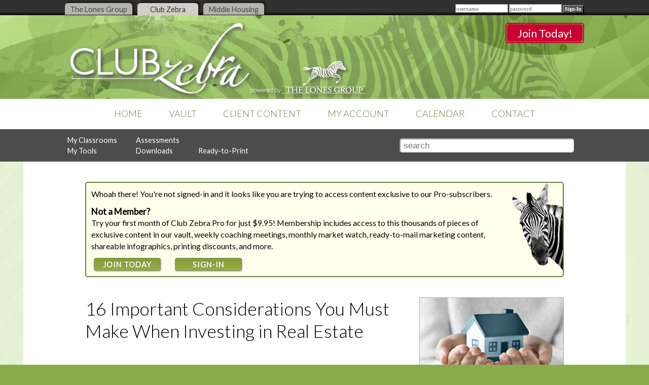

--- FILE ---
content_type: text/html; Charset=UTF-8
request_url: https://www.thelonesgroup.com/customer/vault.asp?op=item&vid=1218
body_size: 9643
content:

<!DOCTYPE html>
<html lang="en" xml:lang="en">
<head>
<meta charset="UTF-8">
<meta name="distribution" content="global" />
<meta http-equiv="content-language" content="en-us" />
<meta name="copyright" content="Copyright (c) The Lones Group 2000, 2026" />
<meta name="author" content="The Lones Group" />
<meta name="viewport" content="width=device-width, initial-scale=1" />
<meta name="google-site-verification" content="pWR_5z1N1VCSfcbONF-XcwDqOs58jtPmLt3iRV6-Tbk" />
<meta name="google-site-verification" content="RWyP-38aX1ZIO4NkPJASTMTjUTxTSppo800LbcmCDps" />
<meta name="apple-mobile-web-app-title" content="The Lones Group" />
<meta name="application-name" content="The Lones Group" />
<meta name="msapplication-TileColor" content="#9f00a7" />
<meta name="theme-color" content="#ffffff" />
<link rel="apple-touch-icon" sizes="180x180" href="/apple-touch-icon.png?v=201901" />
<link rel="icon" type="image/png" sizes="32x32" href="/favicon-32x32.png?v=201901" />
<link rel="icon" type="image/png" sizes="16x16" href="/favicon-16x16.png?v=201901" />
<!-- <link rel="manifest" href="/site.webmanifest?v=201901" /> -->
<link rel="mask-icon" href="/safari-pinned-tab.svg?v=201901" color="#5519e0" />
<link rel="shortcut icon" href="/favicon.ico?v=201901" />
<link rel="stylesheet" type="text/css" media="all" href="./css/global.css?ver=10%2F4%2F2024+10%3A29%3A50+AM" />
<link rel="stylesheet" type="text/css" media="all" href="../css/colorbox.css" />
<link rel="stylesheet" type="text/css" media="all" href="../fonts/font-awesome-5-0-10/css/fontawesome-all.min.css" />
<link rel="stylesheet" type="text/css" href="https://fonts.googleapis.com/css?family=Lato:400,300" />
<script type="text/javascript" src="../js/jquery-3.2.1.min.js"></script>
<script type="text/javascript" src="../js/jquery.colorbox-min.js"></script>
<script type="text/javascript" src="../js/global.js?ver=1%2F1%2F1950"></script>
<script async src="https://www.googletagmanager.com/gtag/js?id=G-RKT3LM8Z3G"></script>
<script type="text/javascript">
//shopping cart lightbox functionality. Requires includes: jquery.min.js, colorbox-min.js, colorbox.css
// requires at server evaluation getCartBoxHeight(), so this cannot go into global.js
$(document).ready(function () { liteShopCartOn(); });
function liteShopCartOn() { $(".startcart").colorbox({ className:"cartcbox", opacity: 0.8, iframe:true, width:"400px", maxWidth:"90%", height:"540px", maxHeight:"80%", escKey:true, previous:false, next:false, slideshow:false, arrowkey:false, loop:false, closeButton:false, rel:false, onClosed:function(){location.reload(true)} }); $('#cboxClose').remove(); return 0; }
// Stop browser scrolling on lightbox (colorbox)
$(document).bind('cbox_open', function(){ 
        $('body').css({overflow:'hidden'}); 
    }).bind('cbox_closed', function(){ 
        $('body').css({overflow:'auto'}); 
    }
);


//sticky navigation
var doSticky = debounce(function() {
    var sticky = $("#navwrap");
    sticky.toggleClass("stickynav", window.pageYOffset > 195);
}, 10);
window.addEventListener('scroll',doSticky);

 //Flip display status from none to desired display parameter (usually onclick) 
function doMobileMenu(id,s) {
    var w=Math.max(document.documentElement.clientWidth, window.innerWidth || 0)
    if (w<=800) {
        if (document.getElementById(id).style.display!=s) {
            document.getElementById(id).style.display=s;
        } else {
            document.getElementById(id).style.display='none';
        }
    }
    return 0;
}

//Google Tag Manager
(function(w,d,s,l,i){w[l]=w[l]||[];w[l].push({'gtm.start':
new Date().getTime(),event:'gtm.js'});var f=d.getElementsByTagName(s)[0],
j=d.createElement(s),dl=l!='dataLayer'?'&l='+l:'';j.async=true;j.src=
'https://www.googletagmanager.com/gtm.js?id='+i+dl;f.parentNode.insertBefore(j,f);
})(window,document,'script','dataLayer','GTM-NQZSMX7');

//facebook events (pixel)
!function(f,b,e,v,n,t,s){if(f.fbq)return;n=f.fbq=function(){n.callMethod?
n.callMethod.apply(n,arguments):n.queue.push(arguments)};if(!f._fbq)f._fbq=n;
n.push=n;n.loaded=!0;n.version='2.0';n.queue=[];t=b.createElement(e);t.async=!0;
t.src=v;s=b.getElementsByTagName(e)[0];s.parentNode.insertBefore(t,s)}(window,
document,'script','https://connect.facebook.net/en_US/fbevents.js');
fbq('init', '1593935490933317');
fbq('track', "PageView");


//heatmap tracking
    (function(h,o,t,j,a,r){
        h.hj=h.hj||function(){(h.hj.q=h.hj.q||[]).push(arguments)};
        h._hjSettings={hjid:384624,hjsv:5};
        a=o.getElementsByTagName('head')[0];
        r=o.createElement('script');r.async=1;
        r.src=t+h._hjSettings.hjid+j+h._hjSettings.hjsv;
        a.appendChild(r);
    })(window,document,'//static.hotjar.com/c/hotjar-','.js?sv=');


//Google Analytics
window.dataLayer = window.dataLayer || [];
function gtag(){dataLayer.push(arguments);}
gtag('js', new Date());
gtag('config', 'G-RKT3LM8Z3G');
</script>
            <meta name="description" content="Article on investing in real estate - great for sending to investors or absentee owners" />
            <meta property="og:type" content="article" />
            <meta property="og:title" content="16 Important Considerations You Must Make When Investing in Real Estate" />
            <meta property="og:description" content="Article on investing in real estate - great for sending to investors or absentee owners" />
            <meta property="og:image" content="" />
            <link rel="image_src" href="https://www.thelonesgroup.com/vault/featuredimages/article-16-important-considerations-you-must-make-when-investing-in-real-estate.jpg" />
            <link rel="canonical" href="https://www.thelonesgroup.com/customer/vault.asp?op=item&vid=1218" />
            <link rel="stylesheet" type="text/css" href="../css/initaudioplayer-1.css">
            <title>16 Important Considerations You Must Make When Investing in Real Estate</title>
            <!-- <link rel="stylesheet" href="css/flowplayer-skin-min.css" /> -->
            <link rel="stylesheet" href="https://releases.flowplayer.org/7.2.4/skin/skin.css">
            <script type="text/javascript" src="../js/flowplayer-7.2.4.min.js"></script>
            <script type="text/javascript" src="../js/aaudioplayer.js"></script>
            </head>
            <body>
            
<!-- Google Tag Manager (noscript) --><noscript><iframe src="https://www.googletagmanager.com/ns.html?id=GTM-NQZSMX7" height="0" width="0" style="display:none;visibility:hidden"></iframe></noscript><!-- End Google Tag Manager (noscript) -->
<!-- Facebook Pixel Code --><noscript><img height="1" width="1" style="display:none" src="https://www.facebook.com/tr?id=1593935490933317&ev=PageView&noscript=1"/></noscript><!-- End Facebook Pixel Code -->
<a name="top"></a>
<form method="post" action="https://www.thelonesgroup.com/customer/vault.asp" name="form" id="form" accept-charset="UTF-8">
<input type="hidden" name="op" value="" />
<div id="topnavtabs">
    <div id="topnavtabs-wrap">
        <div id="login">
            <a href="https://www.thelonesgroup.com/customer/login.asp" class="mlogin">Sign-In</a>
                <div id="dropdown-wrap" class="login-nav-ui login-nav-signedout">
                    
                    <input type="text" name="userid" id="userid" value="" class="text" maxlength="25" autocomplete="off" placeholder="username" onfocus="this.placeholder='';" onblur="this.placeholder='username';" />
                    <input type="password" name="passwd" id="passwd" value="" class="text" maxlength="25" autocomplete="off" placeholder="password" onfocus="this.placeholder=''; document.getElementById('dropdown').style.maxHeight='30px';" onblur="this.placeholder='password'; document.getElementById('dropdown').style.maxHeight='';" />
                    <input type="button" value="Sign-In" class="button" onClick="form.action='https://www.thelonesgroup.com/customer/login.asp'; form.op.value='login'; form.submit();" />
                    <div id="dropdown"><label for="isPersistent"><input type="checkbox" name="isPersistent" id="isPersistent" value="1" /> Remember me</label></div>
                </div>
            
        </div>
        <a href="#" id="menu-topnav" onclick="doMobileMenu('topnavtabs-tabs','block');">VISIT</a>
        <ul id="topnavtabs-tabs">
            <li><a href="../index.asp" class="topnavtab">The Lones Group</a></li>
            <li><a href="index.asp" class="topnavtab topnavtab-on">Club Zebra</a></li>
            <li><a href="https://middlehousinghelp.com?utm_campaign=mhrc&utm_source=cz&utm_medium=web&utm_content=topnav" class="topnavtab">Middle Housing</a></li>
            <li><a href="https://www.thelonesgroup.com/customer/login.asp" class="topnavtab" id="topnavtab-login">Sign-In</a></li>
        </ul>
    </div>
</div>

<div id="header">
    <div id="header-content">
        <div id="czjoin"><a href="./signup.asp">Join Today!</a></div>
        <a href="index.asp" id="logo"><img src="images/logo-clubzebra.png" title="Club Zebra" /></a>
        <img id="poweredby" src="images/logo-powered-by-thelonesgroup.png" title="Powered by The Lones Group" />
    </div>
</div>
<nav id="navwrap">
    <a href="#" id="menu-icon" onclick="doMobileMenu('navbar','block'); return false;">MENU</a>
    <div id="logo-sm-wrap-desktop"><img src="images/logo-clubzebra-sm.png" class="logo-sm"/></div>
    <div id="logo-sm-wrap-mobile"><div id="czjoin-sm"><a href="./signup.asp">Join Today!</a></div></div>
    <div id="navbar">
    	<ul id="nav">
            <li class="navtab nav-singleton"><a href="index.asp" class="maintabtitle">Home</a></></li>
        	<li class="navtab nav-vault">
                <a class="maintabtitle" href="vault.asp" onclick="doMobileMenu('sub-vault','block'); if(verge.viewportW()<=800) return false;">Vault</a>
                <ul class="subnav" id="sub-vault">
                    <li><a href="vault.asp" class="submenutitle hideon600">Popular Collections</a>
                        <a href="vault.asp?op=cat&id=162&p=1" class="submenulink">Business Organization</a>
                        <a href="vault.asp?op=cat&id=213&p=1" class="submenulink">Buyer Guidance</a>
                        <a href="vault.asp?op=cat&id=41" class="submenulink">Denise Live</a>
                        <a href="vault.asp?op=cat&id=163&p=1" class="submenulink">Follow-Up &amp; Client Care</a>
                        <a href="vault.asp?op=cat&id=164&p=1" class="submenulink">Lead Generation</a>
                        <a href="vault.asp?op=cat&id=165&p=1" class="submenulink">Listing Management</a>
                    </li>
                    <li><span class="submenutitle-empty">&nbsp;</span>
                        <a href="vault.asp?op=cat&id=166&p=1" class="submenulink">Money Management</a>
                        <a href="vault.asp?op=cat&id=167&p=1" class="submenulink">Teams &amp; Brokerages</a>
                        <a href="vault.asp?op=cat&id=168&p=1" class="submenulink">Technology</a>
                        <a href="vault.asp?op=cat&id=169&p=1" class="submenulink">Tutorials</a>
                        <a href="vault.asp?op=cat&id=222&p=1" class="submenulink">Zebra Report</a>
                    </li>
                    <li class="hideon600"><a href="vault.asp" class="submenutitle">Search Tools</a>
                        <span class="navtext"></span>
                        <a href="vault.asp" class="submenulink">Search by Title</a>
                        <a href="vault.asp" class="submenulink">Search by Topic</a>
                        <a href="vault.asp?op=history" class="submenulink">Recent Additions</a>
                        
                    </li>
                </ul>
            </li>
            <li class="navtab nav-branding">
		        <a class="maintabtitle" href="vault.asp?op=cc" onclick="doMobileMenu('sub-branding', 'block'); if(verge.viewportW()<=800) return false;">Client Content</a>
                <ul class="subnav" id="sub-branding">
                    <li><a href="vault.asp?op=cc" class="submenutitle hideon600">Recent Issues</a>
                        <span class="navtext"></span>
                        <a href="https://www.thelonesgroup.com/customer/vault.asp?op=cc&d=20261" class="submenulink">January, 2026</a><a href="https://www.thelonesgroup.com/customer/vault.asp?op=cc&d=202512" class="submenulink">December, 2025</a><a href="https://www.thelonesgroup.com/customer/vault.asp?op=cc&d=202511" class="submenulink">November, 2025</a><a href="https://www.thelonesgroup.com/customer/vault.asp?op=cc&d=202510" class="submenulink">October, 2025</a><a href="https://www.thelonesgroup.com/customer/vault.asp?op=cc&d=20257" class="submenulink">Previous Content</a>
                        <br/>
                        <a href="xpressdocs.asp" class="submenutitle hideon600">Ready-to-Print <span style="color:#81a158; border:3px solid #81a158; margin-left:2px; padding:1px 2px 0px 2px; font-weight:bold; font-size:0.9em; display:inline-block;">NEW</span></a>
                        
                    </li>
                    
            <li class="hideonmobile">
                <div class="pro">
                <img src="images/pro.png" class="pro-icon" onclick="location.href='signup.asp';"/>
                <a href="signup.asp"><img src="../vault/featuredimages/Buying_Smart.jpg" class="featuredimage" /></a>
                <span class="vault-metatypes"><a href="vault.asp?op=search&q=meta:Mailer" rel="nofollow"><i class="fas fa-envelope-square vault-metatype metatype-texticon" style="color:#258000;  aria-hidden="true" title="Client Mailer Content"></i></a></span><span class="submenutitle">Anticipating Change - Buying Smart</span>
                <span class="navtext">Detective work can pay off big when buying. This article outlines 5 things to investigate.</span>
                </div>
            </li>
        
            <li class="hideonmobile">
                <div class="pro">
                <img src="images/pro.png" class="pro-icon" onclick="location.href='signup.asp';"/>
                <a href="signup.asp"><img src="../vault/featuredimages/New_Year_New_Real_Estate_Market.jpeg" class="featuredimage" /></a>
                <span class="vault-metatypes"><a href="vault.asp?op=search&q=meta:Mailer" rel="nofollow"><i class="fas fa-envelope-square vault-metatype metatype-texticon" style="color:#258000;  aria-hidden="true" title="Client Mailer Content"></i></a></span><span class="submenutitle">New Year, New Real Estate Market: 5 Ways to Get Prepared</span>
                <span class="navtext">It may be winter, but the market is heating up! Get your buyers prepared! </span>
                </div>
            </li>
        
            <li class="hideonmobile">
                <div class="pro">
                <img src="images/pro.png" class="pro-icon" onclick="location.href='signup.asp';"/>
                <a href="signup.asp"><img src="../vault/featuredimages/Buy_Sell.jpg" class="featuredimage" /></a>
                <span class="vault-metatypes"><a href="vault.asp?op=search&q=meta:Mailer" rel="nofollow"><i class="fas fa-envelope-square vault-metatype metatype-texticon" style="color:#258000;  aria-hidden="true" title="Client Mailer Content"></i></a></span><span class="submenutitle">Sell First or Buy First? Navigating Your Next Move</span>
                <span class="navtext">An article for homeowners who need to sell but aren't sure how to approach the market</span>
                </div>
            </li>
        
                </ul>
			</li>
            <li class="navtab nav-account">
                <a class="maintabtitle" href="account.asp" onclick="doMobileMenu('sub-account', 'block'); if(verge.viewportW()<=800) return false;">My Account</a>
                <ul class="subnav" id="sub-account">
                    <li class="hideon600"><a href="business.asp" class="submenutitle">Assessments</a>
                        <span class="navtext"></span>
                        
                        <a href="#" onclick="openDynWin('evaluations/index.asp?op=design_style_results',900,700); return false;" class="submenulink">Design Style Analysis</a>
                        <a href="#" onclick="openDynWin('evaluations/index.asp?op=personality_analysis_results',900,700); return false;" class="submenulink">Personality Analysis</a>
                        <a href="#" onclick="openDynWin('evaluations/realtysocialq.asp?op=realtysocialq_results',900,700); return false;" class="submenulink">RealtySocialQ</a>
                    </li>
                    <li class="hideon600"><a href="tools.asp" class="submenutitle">Tools</a>
                        
                            <span class="subnavtext">Online tools are a feature of <a href="signup.asp">Club Zebra Pro</a>. Already a member? <a href="login.asp">Sign-in</a> to access your tools.</span>
                        
                    </li>
                    <li><a href="account.asp" class="submenutitle hideon600">Settings</a>
                        <span class="navtext"></span>
                        
                        <a href="account.asp" class="submenulink">Subscription</a>
                        
                    </li>
                    <li><a href="classrooms.asp" class="submenutitle hideon600">Classrooms</a>
                        <span class="navtext"></span>
                        <span class="subnavtext"><a href="login.asp">Sign-in</a> to access your classrooms.</span>
                    </li>
                </ul>
            </li>
            <li class="navtab nav-singleton"><a href="calendar.asp" class="maintabtitle">Calendar</a></></li>
            <li class="navtab nav-singleton"><a href="contact.asp" class="maintabtitle">Contact</a></></li>
    	</ul>
    </div>
</nav>
<div id="toolbar">
    <div id="toolbar-wrapper">
        <div id="tbcol1" class="col">
            <a href="classrooms.asp"><i class="fas fa-graduation-cap"></i>My Classrooms</a>
            <a href="tools.asp"><i class="fas fa-wrench" aria-hidden="true"></i>My Tools</a>
        </div>
        <div id="tbcol2" class="col">
            <a href="business.asp"><i class="fas fa-desktop" aria-hidden="true"></i>Assessments</a>
            <a href="downloads.asp"><i class="fas fa-download" aria-hidden="true"></i>Downloads</a>

        </div>
        <div id="tbcol3" class="col">
            <a href="xpressdocs.asp"><i class="fas fa-print" aria-hidden="true"></i>Ready-to-Print</a>
        </div>
        <div id="searchtool" ><input id="search" type="text" name="query" placeholder="search" value="" onkeypress="if (event.keyCode==13) {form.action='vault.asp?op=search';form.submit();}" /><i class="fas fa-search" aria-hidden="true" onclick="form.action='vault.asp?op=search';form.submit();"></i></div>
    </div>
</div>
            <div id="wrapper">
                <div id="content">
                    <div id="vault-entry" class="ve sidebar">
                        
        <div id="vault-noaccess">
            <p>Whoah there! You're not signed-in and it looks like you are trying to access content exclusive to our Pro-subscribers.</p>
            <b>Not a Member?</b>
            <p>Try your first month of Club Zebra Pro for just $9.95!  Membership includes access to this thousands of pieces of exclusive content in our vault, weekly coaching meetings, monthly market watch, ready-to-mail marketing content, shareable infographics, printing discounts, and more.</p>
            <a style="width:100px; margin-right:20px; text-align:center;" class="green-button" href="signup.asp">Join Today</a>
            <a style="width:100px; text-align:center;" class="green-button" href="login.asp">Sign-In</a>
        </div>
        <img src="../vault/featuredimages/article-16-important-considerations-you-must-make-when-investing-in-real-estate.jpg" id="vault-image" title="16 Important Considerations You Must Make When Investing in Real Estate" alt="16 Important Considerations You Must Make When Investing in Real Estate" />
                        <div id="sidebar" class="deskbar">    <a href="../products.asp?a=20250213165259&utm_campaign=mhrc&utm_medium=website&utm_source=club_zebra&utm_content=sidebar_banner"><img src="../images/products/banners/banner-middle-housing-resource-center.jpg" class="banner"></a>    <div class="sb-content">        <h2 style="text-align:center;">Middle Housing Resource Center</h2>        <div class="productquip"><p>Change is coming to communities across Washington State. Do you need guidance about what middle housing means for your buyers and sellers? Middle Housing - duplexes, triplexes, cottages, ADUs, and increased density - is already impacting what can be built on a property. Knowing where, what, and when these changes are coming to your community will be critically important. The Middle Housing Resource Center, will be chock-full of videos, resources, and more, all designed to help you become an essential expert to your clients.</p>
<p>Club Zebra Members receive a 30% discount during checkout.</p>     </div>        <div class="sb-button-wrap"><a class="sb-button gold-button" href="../products.asp?a=20250213165259&utm_campaign=mhrc&utm_medium=website&utm_source=club_zebra&utm_content=sidebar_banner"><i class="fa fa-play-circle" aria-hidden="true"></i>Learn More</a></div>    </div></div>
                        <h1 id="vault-title">16 Important Considerations You Must Make When Investing in Real Estate</h1>
                        <div id="vault-release-meta">
                            <div id="metatypes"><a href="vault.asp?op=search&q=meta:Mailer" rel="nofollow"><i class="fas fa-envelope-square vault-metatype metatype-texticon" style="color:#258000;  aria-hidden="true" title="Client Mailer Content"></i></a></div>
                        </div>
                        <div id="vault-summary">This article covers 16 points that investors should consider before buying an investment property. Sectioned into the following categories: location, property, financial. </div>
                        <div id="vault-tags"><i class="fas fa-tag icon-tags" aria-hidden="true" title="tags"></i>&nbsp;Tags: <a href="?op=search&q=tag:absentee" rel="nofollow">absentee</a>, <a href="?op=search&q=tag: owner" rel="nofollow"> owner</a>, <a href="?op=search&q=tag: sell" rel="nofollow"> sell</a>, <a href="?op=search&q=tag: house" rel="nofollow"> house</a>, <a href="?op=search&q=tag: leads" rel="nofollow"> leads</a>, <a href="?op=search&q=tag: lead generation" rel="nofollow"> lead generation</a>, <a href="?op=search&q=tag: letter" rel="nofollow"> letter</a>, <a href="?op=search&q=tag: template" rel="nofollow"> template</a>, <a href="?op=search&q=tag: invest" rel="nofollow"> invest</a>, <a href="?op=search&q=tag: investor" rel="nofollow"> investor</a></div><div id="vault-collections"><i class="fas fa-share-alt icon-collections" aria-hidden="true" title="Categories"></i>&nbsp;Categories: <a href="?op=cat&id=58">Articles</a>, <a href="?op=cat&id=216">Working with Investors</a></div><div id="sidebar" class="mobilebar">    <a href="../products.asp?a=20250213165259&utm_campaign=mhrc&utm_medium=website&utm_source=club_zebra&utm_content=sidebar_banner"><img src="../images/products/banners/banner-middle-housing-resource-center.jpg" class="banner"></a>    <div class="sb-content">        <h2 style="text-align:center;">Middle Housing Resource Center</h2>        <div class="productquip"><p>Change is coming to communities across Washington State. Do you need guidance about what middle housing means for your buyers and sellers? Middle Housing - duplexes, triplexes, cottages, ADUs, and increased density - is already impacting what can be built on a property. Knowing where, what, and when these changes are coming to your community will be critically important. The Middle Housing Resource Center, will be chock-full of videos, resources, and more, all designed to help you become an essential expert to your clients.</p>
<p>Club Zebra Members receive a 30% discount during checkout.</p>     </div>        <div class="sb-button-wrap"><a class="sb-button gold-button" href="../products.asp?a=20250213165259&utm_campaign=mhrc&utm_medium=website&utm_source=club_zebra&utm_content=sidebar_banner"><i class="fa fa-play-circle" aria-hidden="true"></i>Learn More</a></div>    </div></div>
                                <div id="vault-related">
                                    <div id="vault-related-header">Related</div>
                                    <div id="vault-flex" class="flex">
                                        
                                                    <div class="vault-flexitem pro">
                                                        <img src="images/pro.png" class="pro-icon" onclick="location.href='signup.asp';" />
                                                        <a href="signup.asp"><img src="../vault/featuredimages/tools-absentee-owner-introductory-letter.jpg" class="vault-icon" /></a>
                                                        <h4><a href="signup.asp">Absentee Owner Introductory Letter</a></h4>
                                                    </div>
                                                
                                                    <div class="vault-flexitem pro">
                                                        <img src="images/pro.png" class="pro-icon" onclick="location.href='signup.asp';" />
                                                        <a href="signup.asp"><img src="../vault/featuredimages/tools-absentee-owner-introductory-letter.jpg" class="vault-icon" /></a>
                                                        <h4><a href="signup.asp">Absentee Owner Letter Hot Picks</a></h4>
                                                    </div>
                                                
                                                    <div class="vault-flexitem pro">
                                                        <img src="images/pro.png" class="pro-icon" onclick="location.href='signup.asp';" />
                                                        <a href="signup.asp"><img src="../vault/featuredimages/product-absentee-owners.jpg" class="vault-icon" /></a>
                                                        <h4><a href="signup.asp">Absentee Owners</a></h4>
                                                    </div>
                                                
                                                    <div class="vault-flexitem pro">
                                                        <img src="images/pro.png" class="pro-icon" onclick="location.href='signup.asp';" />
                                                        <a href="signup.asp"><img src="../vault/featuredimages/articles-all-cash-real-estate-sales.jpg" class="vault-icon" /></a>
                                                        <h4><a href="signup.asp">All-Cash Real Estate Sales</a></h4>
                                                    </div>
                                                
                                                    <div class="vault-flexitem pro">
                                                        <img src="images/pro.png" class="pro-icon" onclick="location.href='signup.asp';" />
                                                        <a href="signup.asp"><img src="../vault/featuredimages/denise-live-2025-11-investment-property-blues.jpg" class="vault-icon" /></a>
                                                        <h4><a href="signup.asp">Denise Live! Investment Property Blues</a></h4>
                                                    </div>
                                                
                                                    <div class="vault-flexitem pro">
                                                        <img src="images/pro.png" class="pro-icon" onclick="location.href='signup.asp';" />
                                                        <a href="signup.asp"><img src="../vault/featuredimages/denise-live-2022-08-understanding-real-estate-investment-cash-flow.jpg" class="vault-icon" /></a>
                                                        <h4><a href="signup.asp">Denise Live! Understanding Investment Cash Flow</a></h4>
                                                    </div>
                                                
                                                    <div class="vault-flexitem pro">
                                                        <img src="images/pro.png" class="pro-icon" onclick="location.href='signup.asp';" />
                                                        <a href="signup.asp"><img src="../vault/featuredimages/article-do-you-have-what-it-takes-to-be-a-landlord.jpg" class="vault-icon" /></a>
                                                        <h4><a href="signup.asp">Do You Have What It Takes to Be a Landlord?</a></h4>
                                                    </div>
                                                
                                                    <div class="vault-flexitem pro">
                                                        <img src="images/pro.png" class="pro-icon" onclick="location.href='signup.asp';" />
                                                        <a href="signup.asp"><img src="../vault/featuredimages/five-ways-to-put-the-future-value-calculator-to-work-for-you.jpg" class="vault-icon" /></a>
                                                        <h4><a href="signup.asp">Five Ways to Put the Future Value Calculator to Work for You</a></h4>
                                                    </div>
                                                
                                    </div>
                                </div>
                                
                    </div> <!-- id="vault-entry" -->
            
    </div>
</div>

</form>
<footer id="footer">
    <div id="footer-content">
        <div id="bnav">
            <div class="bnav-list">
                <span class="bnav-title">Vault</span>
                <ul>
                    <li><a href="vault.asp?op=cat&id=162&p=1" class="submenulink">Business Organization</a></li>
                    <li><a href="vault.asp?op=cat&id=213&p=1" class="submenulink">Buyer Guidance</a></li>
                    <li><a href="vault.asp?op=cat&id=41" class="submenulink">Denise Live</a></li>
                    <li><a href="vault.asp?op=cat&id=163&p=1" class="submenulink">Follow-Up &amp; Client Care</a></li>
                    <li><a href="vault.asp?op=cat&id=164&p=1" class="submenulink">Lead Generation</a></li>
                    <li><a href="vault.asp?op=cat&id=165&p=1" class="submenulink">Listing Management</a></li>
                </ul>
            </div>
            <div class="bnav-list">
                <span class="bnav-title">&nbsp;</span>
                <ul>
                    <li><a href="vault.asp?op=cat&id=166&p=1" class="submenulink">Money Management</a></li>
                    <li><a href="vault.asp?op=cat&id=167&p=1" class="submenulink">Teams &amp; Brokerages</a></li>
                    <li><a href="vault.asp?op=cat&id=168&p=1" class="submenulink">Technology</a></li>
                    <li><a href="vault.asp?op=cat&id=169&p=1" class="submenulink">Tutorials</a></li>
                    <li><a href="vault.asp?op=cat&id=222&p=1" class="submenulink">Zebra Report</a></li>
                </ul>
            </div>
            
            <div class="bnav-list">
                <span class="bnav-title">My Account</span>
                <ul>
                    <li><a href="business.asp" class="submenulink">Assessments</a></li>
                    <li><a href="classrooms.asp" class="submenulink">Classrooms</a></li>
                    <li><a href="account.asp" class="submenulink">Subscription</a></li>
                    
                </ul>
            </div>
        </div>
        <a id="menu-top" href="#top" alt="return to top of page" title="Return to Top"></a>
        <div id="social"><a href="https://facebook.com/thelonesgroup" target="_blank" alt="Get Real Estate Tips on Facebook" rel="noopener"><img src="../images/icon-facebook.jpg" title="Like us on Facebook" alt="Get Real Estate Tips on Facebook" /></a><a href="https://twitter.com/TheLonesGroup" target="_blank" alt="Real Estate Agent Help" rel="noopener"><img src="../images/icon-twitter.png" title="Follow us on X/Twitter" alt="Real Estate Agent Help" /></a><a href="https://threads.net/thelonesgroup" target="_blank" alt="Real Estate Agent and Broker News and Advice" rel="noopener"><img src="../images/icon-threads-rev.png" title="Threads: Real Estate Agent and Broker News and Advice" alt="Real Estate Agent and Broker News and Advice" /></a><a href="https://pinterest.com/thelonesgroup" target="_blank" alt="Real Estate Agent Advice on Pinterest" rel="noopener"><img src="../images/icon-pinterest.jpg" title="Follow Us at Pinterest" alt="Real Estate Agent Advice on Pinterest" /></a><a href="https://g.page/thelonesgroup?gm" target="_blank" rel="noopener"><img src="../images/icon-googlemaps.jpg" title="Find us at Google Maps" alt="Find us at Google Maps" /></a><a href="https://youtube.com/user/thelonesgroup" target="_blank" alt="Real Estate Agent Training Videos" rel="noopener"><img src="../images/icon-youtube.jpg" title="Watch us on YouTube" alt="Real Estate Agent Training Videos" /></a><a href="https://linkedin.com/company/the-lones-group" target="_blank" alt="Join our Real Estate Agent Training Network on LinkedIn" rel="noopener"><img src="../images/icon-linkedin.jpg" title="Find us on LinkedIn" alt="Join our Real Estate Agent Training Network on LinkedIn" /></a></div>
        <div id="affiliations"><img src="../images/logo-footer-nar.png" title="Member of National Association of REALTORS&reg;" alt="National Association of REALTORS logo"/><img src="../images/logo-footer-nahb.png" title="Member of National Association of Home Builders" alt="National Association of Home Builders logo"/><img src="../images/logo-footer-wcr.png" title="Member of Women's Council of REALTORS&reg;" alt="Women's Council of REALTORS logo"/><img src="../images/logo-footer-reea.png" title="Member of Real Estate Educators Association" alt="Real Estate Educators Association logo"/><img src="../images/logo-footer-mba.png" title="Member of Master Builders Association" alt="Master Builders Association logo"/><img src="../images/logo-footer-wcar.png" title="Member of Whatcom County Association of REALTORS&reg;" alt="Whatcom County Association of REALTORS logo"/><img src="../images/logo-footer-new-home-strategists.png" title="New Home Strategists" alt="New Home Strategists"/></div>
        <div id="copyright"><a href="legal.asp">Terms &amp; Conditions</a><span class="pipe"> | </span><a href="contact.asp">Contact</a><span class="pipe"> | </span>&copy; 2001, 2026 The Lones Group, Inc.</div>
    </div>
</div>
</body>
</html>


--- FILE ---
content_type: text/css
request_url: https://www.thelonesgroup.com/css/colorbox.css
body_size: 1945
content:
/*
    Colorbox Core Style:
    The following CSS is consistent between example themes and should not be altered.
*/
#colorbox, #cboxOverlay, #cboxWrapper{position:absolute; top:0; left:0; z-index:9999; overflow:hidden; -webkit-transform: translate3d(0,0,0);}
#cboxWrapper {max-width:none;}
#cboxOverlay{position:fixed; width:100%; height:100%;}
#cboxMiddleLeft, #cboxBottomLeft{clear:left;}
#cboxContent{position:relative;}
#cboxLoadedContent{overflow:auto; -webkit-overflow-scrolling: touch;}
#cboxTitle{margin:0;}
#cboxLoadingOverlay, #cboxLoadingGraphic{position:absolute; top:0; left:0; width:100%; height:100%;}
#cboxPrevious, #cboxNext, #cboxClose, #cboxSlideshow{cursor:pointer;}
.cboxPhoto{float:left; margin:auto; border:0; display:block; max-width:none; -ms-interpolation-mode:bicubic;}
.cboxIframe{width:100%; height:100%; display:block; border:0; padding:0; margin:0;}
#colorbox, #cboxContent, #cboxLoadedContent{box-sizing:content-box; -moz-box-sizing:content-box; -webkit-box-sizing:content-box;}

/* 
    User Style:
    Change the following styles to modify the appearance of Colorbox.  They are
    ordered & tabbed in a way that represents the nesting of the generated HTML.
*/
#cboxOverlay{background:url(../images/overlay.png) repeat 0 0; opacity: 0.9; filter: alpha(opacity = 90);}
#colorbox{outline:0;}
    #cboxTopLeft{width:21px; height:21px; background:url(../images/controls.png) no-repeat -101px 0;}
    #cboxTopRight{width:21px; height:21px; background:url(../images/controls.png) no-repeat -130px 0;}
    #cboxBottomLeft{width:21px; height:21px; background:url(../images/controls.png) no-repeat -101px -29px;}
    #cboxBottomRight{width:21px; height:21px; background:url(../images/controls.png) no-repeat -130px -29px;}
    #cboxMiddleLeft{width:21px; background:url(../images/controls.png) left top repeat-y;}
    #cboxMiddleRight{width:21px; background:url(../images/controls.png) right top repeat-y;}
    #cboxTopCenter{height:21px; background:url(../images/border.png) 0 0 repeat-x;}
    #cboxBottomCenter{height:21px; background:url(../images/border.png) 0 -29px repeat-x;}
    #cboxContent{background:#fff; overflow:hidden;}
        .cboxIframe{background:#fff;}
        #cboxError{padding:50px; border:1px solid #ccc;}
        #cboxLoadedContent{margin-bottom:28px;}
        #cboxTitle{position:absolute; bottom:4px; left:0; text-align:center; width:100%; color:#949494;}
        #cboxCurrent{position:absolute; bottom:4px; left:58px; color:#949494;}
        #cboxLoadingOverlay{background:url(../images/loading_background.png) no-repeat center center;}
        #cboxLoadingGraphic{background:url(../images/loading.gif) no-repeat center center;}

        /* these elements are buttons, and may need to have additional styles reset to avoid unwanted base styles */
        #cboxPrevious, #cboxNext, #cboxSlideshow, #cboxClose {border:0; padding:0; margin:0; overflow:visible; width:auto; background:none; }
        
        /* avoid outlines on :active (mouseclick), but preserve outlines on :focus (tabbed navigating) */
        #cboxPrevious:active, #cboxNext:active, #cboxSlideshow:active, #cboxClose:active {outline:0;}

        #cboxSlideshow{position:absolute; bottom:4px; right:30px; color:#0092ef;}
        #cboxPrevious{position:absolute; bottom:0; left:0; background:url(../images/controls.png) no-repeat -75px 0; width:25px; height:25px; text-indent:-9999px;}
        #cboxPrevious:hover{background-position:-75px -25px;}
        #cboxNext{position:absolute; bottom:0; left:27px; background:url(../images/controls.png) no-repeat -50px 0; width:25px; height:25px; text-indent:-9999px;}
        #cboxNext:hover{background-position:-50px -25px;}
        #cboxClose{position:absolute; bottom:0; right:0; background:url(../images/controls.png) no-repeat -25px 0; width:25px; height:25px; text-indent:-9999px;}
        #cboxClose:hover{background-position:-25px -25px;}

/*This style is not applied to or needed in IE9.*/
.cboxIE #cboxTopLeft, .cboxIE #cboxTopCenter, .cboxIE #cboxTopRight, .cboxIE #cboxBottomLeft,  .cboxIE #cboxBottomCenter, .cboxIE #cboxBottomRight, .cboxIE #cboxMiddleLeft, .cboxIE #cboxMiddleRight {filter: progid:DXImageTransform.Microsoft.gradient(startColorstr=#00FFFFFF,endColorstr=#00FFFFFF);}


/* SHOPPING CART COLORBOX */
#colorbox.cartcbox {border-radius:5px; border:1px solid #888;}
.cartcbox  #cboxContent{margin-top:0px; overflow:visible; background:#000; width:100%;}
#cboxOverlay.cartcbox   {background:#fff; opacity: 0.9; filter: alpha(opacity = 90);}
.cartcbox .cboxIframe{background:#fff;}
.cartcbox #cboxError{padding:50px; border:1px solid #ccc;}
.cartcbox #cboxLoadedContent{margin-bottom:0px;}
.cartcbox #cboxTitle{display:none !important;}
.cartcbox #cboxCurrent{position:absolute; bottom:4px; left:58px; color:#949494;}
.cartcbox #cboxLoadingOverlay{background:url(../images/loading_background.png) no-repeat center center;}
.cartcbox #cboxLoadingGraphic{background:url(../images/loading.gif) no-repeat center center;}

/* these elements are buttons, and may need to have additional styles reset to avoid unwanted base styles */
.cartcbox #cboxPrevious, .cartcbox #cboxNext, .cartcbox #cboxSlideshow, .cartcbox #cboxClose {display:none;}
        
/* avoid outlines on :active (mouseclick), but preserve outlines on :focus (tabbed navigating) */
.cartcbox       #cboxPrevious:active, #cboxNext:active, #cboxSlideshow:active, #cboxClose:active {outline:0;}
.cartcbox       #cboxClose{display:none;}
.cartcbox       #cboxNext, #cboxPrevious, .cboxSlideshow_on #cboxPrevious, .cboxSlideshow_off #cboxPrevious, .cboxSlideshow_off #cboxSlideshow, .cboxSlideshow_on #cboxSlideshow {display: none;}
.cartcbox .cboxIE {display:none;}

.cartcbox #cboxTopLeft, .cartcbox #cboxTopRight, .cartcbox #cboxBottomLeft, .cartcbox #cboxBottomRight, .cartcbox #cboxMiddleLeft, .cartcbox #cboxMiddleRight, .cartcbox #cboxTopCenter, .cartcbox #cboxBottomCenter {display:none; width:0px; height:0px;}
.cartcbox #cboxTitle {display:none;}